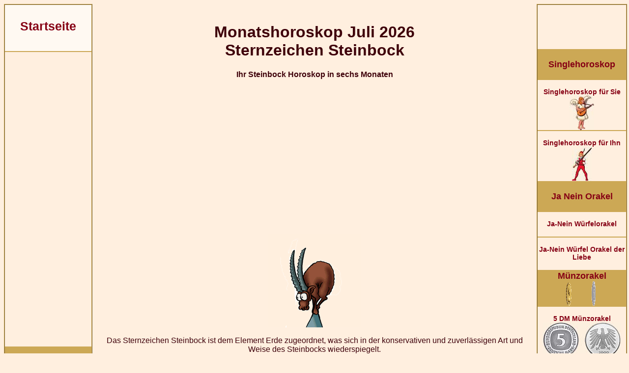

--- FILE ---
content_type: text/html; charset=UTF-8
request_url: https://www.horoskop-orakel.de/Horoskop-Juli-Steinbock.php
body_size: 8893
content:
<!DOCTYPE HTML PUBLIC "-//W3C//DTD HTML 4.01 Transitional//EN">
<html>
<head>
<style type="text/css" media="screen">
header {width: 100%;}
object, embed, video { max-width: 100%;}
img { max-width: 100%; height: auto; }
BODY{color:#3E000A;font-family:Verdana, Arial, Helvetica, sans-serif;font-size:14px;background-color:#FFEFDF;}
A{color:#860014;text-decoration:none;font-size:14px;font-weight:bold;}
A:HOVER{color:#D50020;text-decoration:none;}
.PersBerKleineSchrift{font-size:13px;color:#000000;}
.Button01{color:#860014;font-size:17px;font-weight:bold;border-width:5px;border-color:#860014;border-style:outset;padding:3px;background-color:#FFEFDF;width:200px;}
.Button01:hover{color:#D50020;background-color:#CEA766;text-decoration:none;}
.Button02{color:#860014;font-size:17px;font-weight:bold;border-width:5px;border-color:#860014;border-style:outset;padding:3px;background-color:#FFEFDF;}
.Button02:hover{color:#D50020;background-color:#CEA766;text-decoration:none;}
.TabelleAbfrage01{color:#860014;font-size:17px;font-weight:bold;background-color:#FFEFDF;width:65%;}
.gridContainer{margin-left:auto;margin-right:auto;width:100%;padding-left:0;padding-right:0;}
#MenuLinks{clear:both;float:left;margin-left:0;width:100%;display:none;}
#MenuMitte{clear:none;float:left;margin-left:0;width:100%;display:block;}
#MenuGanzRechts{display: none;border-color:#CCA855; border-width:2px;}
#MenuRechts{position:relative;clear:both;width:100%;display:table;}
.Startseite{font-size:22px;font-weight:bold;}
.MenuUeberschrift{font-size:14px;font-weight:bold;}
.MenuUeberschriftRechts{font-size:14px;font-weight:bold;}
}
@media only screen and (min-width:481px){
A{color:#860014;text-decoration:none;font-size:14px;font-weight:bold;}
A:HOVER{color:#D50020;text-decoration:none;}
.Startseite{font-size:25px;font-weight:bold;}
.MenuUeberschrift{font-size:16px;font-weight:bold;}
.MenuUeberschriftRechts{font-size:16px;font-weight:bold;}
.gridContainer{width:100%;padding-left:0;padding-right:0;}
#MenuLinks{clear:both;float:none;margin-left:0;width:100%;display:none;position:relative;}
#MenuMitte{clear:none;float:left;margin-left:0;width:100%;display:block;}
#MenuGanzRechts{display: none;}
#MenuRechts{position:relative;clear:both;width:100%;display:table;}
}
@media only screen and (min-width:769px){
A{color:#860014;text-decoration:none;font-size:14px;font-weight:bold;}
A:HOVER{color:#D50020;text-decoration:none;}
.Startseite{font-size:25px;font-weight:bold;}
.MenuUeberschrift{font-size:19px;font-weight:bold;}
.MenuUeberschriftRechts{font-size:19px;font-weight:bold;}
.MenuUeberschriftRechtsU{font-size:19px;font-weight:bold;border-right:2px solid #FFEFDF;}
.gridContainer{width:100%;padding-left:0;padding-right:0;margin:auto;}
#MenuLinks{clear:both;float:left;margin-left:0;width:100%;display:none;}
#MenuMitte{clear:both;float:left;margin-left:0;width:100%;display:block;}
#MenuGanzRechts{display: none;}
#MenuRechts{position:relative;clear:both;width:100%;display:table;}
}
@media only screen and (min-width:1025px){
.LinksDreiergruppeSpalte1{display:table-row;max-width:180px;width:180px;}
.LinksDreiergruppe1{display:table-row;width:60px;max-width:60px;vertical-align:middle;}
.LinksDreiergruppe2{display:table-row;width:40px;max-width:40px;vertical-align:middle;}
.LinksDreiergruppe3{display:table-row;width:60px;vertical-align:middle;max-width:60px;}
A{color:#860014;text-decoration:none;font-size:14px;font-weight:bold;}
A:HOVER{color:#D50020;text-decoration:none;}
.Startseite{font-size:25px;font-weight:bold;}
.MenuUeberschrift{font-size:18px;font-weight:bold;}
.MenuUeberschriftRechts{font-size:19px;font-weight:bold;}
.gridContainer{width:100%;padding-left:0;padding-right:0;margin:auto;}
#MenuLinks{position:relative;clear:both;float:left;margin-right:10px;width:15%;max-width:180px;display:block;}
#MenuMitte{position:relative;clear:none;float:left;margin-left:0;width:70%;display:block;}
#MenuGanzRechts{position:relative;float:right;width:15%;max-width:180px;margin-right:0;display:block;}
#MenuRechts{position:relative;clear:both;width:100%;display:block;}
}
</style>
<link rel="SHORTCUT ICON" href="pics/auge.ico">
<meta http-equiv="Content-Type" content="text/html; charset=utf-8">
<meta http-equiv="Content-Language" content="de">
<script language="JavaScript" type="text/javascript">
Image1 = new Image(570,150)
Image1.src = "Muenzen/5-DM-Muenze-klein2.jpg"
Image2 = new Image(570,150)
Image2.src = "Muenzen/Julius-Caesar-Gold-Muenze-klein-Menu2.jpg"
Image2 = new Image(570,150)
Image2.src = "pics/Persoenlicher-Bereich2.jpg"
</script><title>Monatshoroskop Juli 2026 Sternzeichen Steinbock, alle 31 Tage vom Juli Horoskop</title>
<meta NAME="DC.Title" CONTENT="Monatshoroskop Juli 2026 Sternzeichen Steinbock, alle 31 Tage vom Juli Horoskop">
<meta NAME="DC.Subject" CONTENT="Monatshoroskop Juli 2026 Sternzeichen Steinbock, alle 31 Tage vom Juli Horoskop">
<meta name="description" content="Ihr pers&ouml;nliches Juli Horoskop Steinbock berechnet Ihnen alle 31 Tage vom Juli 2026 als astrologisches Monatshoroskop mit Lenormandkarten">
<meta NAME="DC.Description" CONTENT="Ihr pers&ouml;nliches Juli Horoskop Steinbock berechnet Ihnen alle 31 Tage vom Juli 2026 als astrologisches Monatshoroskop mit Lenormandkarten">
<meta name="keywords" content="Jahreshoroskop, Horoskop, Tarot, Wochenhoroskop, Erzengel, Orakel, Wahrsagekarten, kostenlos, schutzengel, Kartenleger, Bedeutung der Zahlen, Tageskarte, Heiligenkarten, Nostradamus, ziehen, Esoterik, Meditation, Tageshoroskop, Feenkarten, Lenormandkarten, Gratis, Engel, umsonst, Numerologie, Kartenlegen, Kabbala">
<style type="text/css" media="screen">
@media only screen and (min-width: 1025px) {
.gridContainer{width:100%;padding-left:0;padding-right:0;margin:auto;}
#MenuLinks{position:relative;clear:both;float:left;margin-right:10px;width:15%;max-width:180px;display:block;}
#MenuMitte{position:relative;clear:none;float:left;margin-left:0;width:65%;display:block;}
#MenuGanzRechts{position:relative;float:right;width:20%;max-width:300px;margin-right:0;display:block;}
#MenuRechts{position:relative;clear:both;width:100%;display:block;}
}
</style>
<meta name="robots" content="index, follow">
<meta name="robots" content="all">
<meta name="revisit-after" content="1 day">
<meta name="expires" content="0">
<meta name="audience" content="alle">
<meta name="page-topic" content="Horoskope kostenlos">
<meta name="viewport" content="width=device-width, initial-scale=1, maximum-scale=1">
<script async src="respond.min.js"></script>
<script type="text/javascript" async src="jquery.min.js"></script>
<link rel="preload" href="css.css" as="style" onload="this.rel='stylesheet'">
<link rel="preload" href="style.css" as="style" onload="this.rel='stylesheet'"></head>
<body>
<div id="fb-root"></div>
<script>(function(d, s, id) {
  var js, fjs = d.getElementsByTagName(s)[0];
  if (d.getElementById(id)) return;
  js = d.createElement(s); js.id = id;
  js.src = "//connect.facebook.net/de_DE/sdk.js#xfbml=1&version=v2.0";
  fjs.parentNode.insertBefore(js, fjs);
}(document, 'script', 'facebook-jssdk'));</script>
<div class="gridContainer clearfix">
<div align="center" id="MenuHeader"></div>
<div align="right" id="MenuLinks"><table width="100%" border="0" cellpadding="0" cellspacing="0" style="border-color:#CCA855; border-width:2px; border-style:ridge;"><tr>
<td align="center" bgcolor="#FFF9F2"><a href="https://www.horoskop-orakel.de/" target="_self" title="Startseite"><div class="Startseite"><br>Startseite</div></a><br><br></td>
</tr><tr><td height="2" align="center" valign="top" background="pics/linie.jpg" style="background-repeat:repeat-x"></td></tr><tr>
<td align="center" valign="top">
<script async src="//pagead2.googlesyndication.com/pagead/js/adsbygoogle.js"></script>
<!-- HoroskopDeLinksLink -->
<ins class="adsbygoogle"
 style="display:block"
 data-ad-client="ca-pub-3703803182587310"
 data-ad-slot="2688808423"
 data-ad-format="link"></ins>
<script>
(adsbygoogle = window.adsbygoogle || []).push({});
</script>
</td>
</tr><tr>
<td align="center" bgcolor="#CCA855"><br><a href="Tageshoroskope.php" target="_self" title="Tageshoroskope f&uuml;r heute Samstag, den 31. Januar 2026"><div class="MenuUeberschrift">Tageshoroskop f&uuml;r heute</div>Samstag, den 31. Januar 2026</a><br><br></td>
</tr><tr>
<td align="center"><a href="Tageshoroskope.php" target="_self" title="Tageshoroskope f&uuml;r heute Samstag, den 31. Januar 2026">
<img src="pics/Kalender/klein/Kalender-01-2026.jpg" alt="2026" border="0" title="Tageshoroskop f&uuml;r heute Samstag, den 31. Januar 2026"><br>
<img src="pics/Kalender/klein/Kalender-02-Januar.jpg" alt="Januar" border="0" title="Tageshoroskop f&uuml;r heute Samstag, den 31. Januar 2026"><br>
<img src="pics/Kalender/klein/Kalender-02-a-Samstag.jpg" alt="Samstag" border="0" title="Tageshoroskop f&uuml;r heute Samstag, den 31. Januar 2026"><br>
<img src="pics/Kalender/klein/Kalender-03-31.jpg" alt="31. Januar 2026" border="0" title="Tageshoroskop f&uuml;r heute Samstag, den 31. Januar 2026"></a><br></td>
</tr><tr><td height="2" align="center" valign="top" background="pics/linie.jpg" style="background-repeat:repeat-x"></td></tr><tr>
<td align="center"><a href="Tageshoroskop.php" target="_self" title="Tageshoroskop heute Samstag, den 31. Januar 2026, Version 1"><br><div class="MenuUeberschrift">Version 1</div></a><br></td>
</tr><tr><td height="2" align="center" valign="top" background="pics/linie.jpg" style="background-repeat:repeat-x"></td></tr><tr>
<td align="center"><a href="Horoskop-Heute-Tageshoroskop.php" target="_self" title="Tageshoroskop heute Samstag, den 31. Januar 2026, Version 2"><br><div class="MenuUeberschrift">Version 2</div></a><br></td>
</tr><tr>
<td align="center" bgcolor="#CCA855"><a href="Horoskope-morgen.php" target="_self" title="Tageshoroskope f&uuml;r morgen 1. Februar 2026"><div class="MenuUeberschrift">Tageshoroskop f&uuml;r morgen</div>1. Februar 2026</a><br></div>
</tr><tr>
<td align="center"><a href="Horoskope-morgen.php" target="_self" title="Tageshoroskope f&uuml;r morgen 1. Februar 2026">
<img src="pics/Kalender/klein/Kalender-01-2026.jpg" alt="2026" border="0" title="Tageshoroskop f&uuml;r morgen Sonntag, der Sonntag, den 1. Februar 2026"><br>
<img src="pics/Kalender/klein/Kalender-02-Februar.jpg" alt="Januar" border="0" title="Tageshoroskop f&uuml;r morgen Sonntag, der Sonntag, den 1. Februar 2026"><br>
<img src="pics/Kalender/klein/Kalender-02-a-Sonntag.jpg" alt="Sonntag" border="0" title="Tageshoroskop f&uuml;r morgen Sonntag, der Sonntag, den 1. Februar 2026"><br>
<img src="pics/Kalender/klein/Kalender-03-1.jpg" alt="Sonntag, den 1. Februar 2026" border="0" title="Tageshoroskop f&uuml;r morgen Sonntag, der Sonntag, den 1. Februar 2026"></a><br></td>
</tr><tr><td height="2" align="center" valign="top" background="pics/linie.jpg" style="background-repeat:repeat-x"></td></tr><tr>
<td align="center"><a href="Tageshoroskop-morgen.php" target="_self" title="Tageshoroskop f&uuml;r morgen 1. Februar 2026"><br><div class="MenuUeberschrift">Version 1</div></a><br></td>
</tr><tr><td height="2" align="center" valign="top" background="pics/linie.jpg" style="background-repeat:repeat-x"></td></tr><tr>
<td align="center"><a href="Horoskop-Morgen-Tageshoroskop.php" target="_self" title="Horoskop f&uuml;r morgen 1. Februar 2026"><br><div class="MenuUeberschrift">Version 2</div></a><br></td>
</tr><tr><td height="2" align="center" valign="top" background="pics/linie.jpg" style="background-repeat:repeat-x"></td></tr><tr>
<td align="center"><a href="Kalender-Horoskop.php" target="_self" title="Kalender Horoskop"><br>Kalender Horoskop<br><img src="pics/kalender-horoskop.jpg" border="0" alt="Kalender Horoskop" title="Das Kalender Horoskop f&uuml;r einen speziellen Tag Ihrer Wahl"><br>Das Horoskop f&uuml;r einen Tag Ihrer Wahl!</a><br><br></td>
</tr><tr>
<td align="center" bgcolor="#CCA855"><a href="Horoskop-alle-Monate.php" target="_self" title="Das gro&szlig;e Lenormand Monatshoroskop f&uuml;r alle Monate von Januar 2026 bis Dezember 2026, alle Sternzeichen"><div class="MenuUeberschrift"><br>Monatshoroskop<br><br></div></a></td>
</tr><tr>
<td align="center"><a href="Horoskop-fuer-diesen-Monat.php" target="_self" title="Horoskop Januar 2026, die letzten 0 Tage vom Januar als Monatshoroskop"><br>Januar 2026</a><br><br></td>
</tr><tr><td height="2" align="center" valign="top" background="pics/linie.jpg" style="background-repeat:repeat-x"></td></tr><tr>
<td align="center"><a href="Monatshoroskop-Sternzeichen.php" target="_self" title="Monatshoroskop Februar 2026"><br>Februar 2026</a><br><br></td>
</tr><tr><td height="2" align="center" valign="top" background="pics/linie.jpg" style="background-repeat:repeat-x"></td></tr><tr>
<td align="center"><a href="Monatshoroskop-Sternzeichen-in-2-Monaten.php" target="_self" title="Monatshoroskop M&auml;rz 2026"><br>M&auml;rz 2026</a><br><br></td>
</tr><tr><td height="2" align="center" valign="top" background="pics/linie.jpg" style="background-repeat:repeat-x"></td></tr><tr>
<td align="center"><a href="Monatshoroskop-Sternzeichen-in-3-Monaten.php" target="_self" title="Monatshoroskop April 2026"><br>April 2026</a><br><br></td>
</tr><tr><td height="2" align="center" valign="top" background="pics/linie.jpg" style="background-repeat:repeat-x"></td></tr><tr>
<td align="center"><a href="Horoskop-alle-Monate.php" target="_self" title="Das gro&szlig;e Lenormand Monatshoroskop f&uuml;r alle Monate von Januar 2026 bis Dezember 2026, alle Sternzeichen"><br>Alle Monate von Januar 2026 bis Dezember 2026, f&uuml;r alle Sternzeichen</a><br><br></td>
</tr></table></div>
<div align="center" id="MenuMitte">
<table width="100%" border="0" cellpadding="0" cellspacing="0"><tr>
<td align="center" valign="top">
<div class="menuTop"><table width="100%" border="0" cellspacing="0" cellpadding="0"><tr align="center" valign="top">
<td width="25%"><a href="https://www.horoskop-orakel.de/" target="_self" title="Startseite"><img src="pics/menu/startseite.gif" border="0" alt="Startseite" title="Zur Startseite"></a></td>
<td width="25%"><a href="Tageshoroskope.php" target="_self" title="Tageshoroskope f&uuml;r heute Samstag, den 31. Januar 2026">
<img src="pics/Kalender/Kalender-menu-01-2026.jpg" alt="2026" border="0" title="Tageshoroskop f&uuml;r heute Samstag, den 31. Januar 2026"><br>
<img src="pics/Kalender/Kalender-menu-02-Januar.jpg" alt="Januar" border="0" title="Tageshoroskop f&uuml;r heute Samstag, den 31. Januar 2026"><br>
<img src="pics/Kalender/Kalender-menu-02-a-Samstag.jpg" alt="Samstag" border="0" title="Tageshoroskop f&uuml;r heute Samstag, den 31. Januar 2026"><br>
<img src="pics/Kalender/Kalender-menu-03-31.jpg" alt="31. Januar 2026" border="0" title="Tageshoroskop f&uuml;r heute Samstag, den 31. Januar 2026"></a><br></td>
<td width="25%"><a href="Horoskope-morgen.php" target="_self" title="Tageshoroskope f&uuml;r morgen 1. Februar 2026">
<img src="pics/Kalender/Kalender-menu-01-2026.jpg" alt="2026" border="0" title="Tageshoroskop f&uuml;r morgen Sonntag, der Sonntag, den 1. Februar 2026"><br>
<img src="pics/Kalender/Kalender-menu-02-Februar.jpg" alt="Februar" border="0" title="Tageshoroskop f&uuml;r morgen Sonntag, der Sonntag, den 1. Februar 2026"><br>
<img src="pics/Kalender/Kalender-menu-02-a-Sonntag.jpg" alt="Sonntag" border="0" title="Tageshoroskop f&uuml;r morgen Sonntag, der Sonntag, den 1. Februar 2026"><br>
<img src="pics/Kalender/Kalender-menu-03-1.jpg" alt="Sonntag, den 1. Februar 2026" border="0" title="Tageshoroskop f&uuml;r morgen Sonntag, der Sonntag, den 1. Februar 2026"></a><br></td>
<td width="25%"><a href="Kalender-Horoskop.php" target="_self" title="Kalender Horoskop"><img src="pics/menu/kalender-horoskop.jpg" border="0" alt="Kalender Horoskop" title="Kalender Horoskop f&uuml;r einen Tag Ihrer Wahl"></a></td>
</tr><tr align="center" valign="top"><td><a href="https://www.horoskop-orakel.de/" target="_self" title="Startseite"><br><span class="menuHeader">Start</span><br><br></a></td>
<td><a href="Tageshoroskope.php" target="_self" title="Tageshoroskope f&uuml;r heute Samstag, den 31. Januar 2026"><br><span class="menuHeader">Horoskop heute</span><br><br></a></td>
<td><a href="Horoskope-morgen.php" target="_self" title="Tageshoroskope f&uuml;r morgen 1. Februar 2026"><br><span class="menuHeader">Horoskop morgen</span><br><br></a></td>
<td><a href="Kalender-Horoskop.php" target="_self" title="Kalender Horoskop"><br><span class="menuHeader">Kalender Horoskop</span><br><br></a></td>
</tr><tr align="center" valign="top"><td><a href="Singlehoroskop.php" target="_self" title="Singlehoroskop 2026"><img src="pics/menu/singlehoroskop.gif" border="0" alt="Singlehoroskop" title="Singlehoroskop 2026"></a></td>
<td><a href="Horoskop-fuer-diesen-Monat.php" target="_self" title="Januar 2026"><img src="pics/menu/monatshoroskop-Januar.jpg" alt="Januar Horoskop" border="0" title="Januar Horoskop 2026"></a></td>
<td><a href="Monatshoroskop-Sternzeichen.php" target="_self" title="Februar 2026"><img src="pics/menu/monatshoroskop-Maerz.jpg" alt="M&auml;rz Horoskop" border="0" title="M&auml;rz Horoskop 2026"></a></td>
<td><a href="Horoskop-alle-Monate.php" target="_self" title="Das Monatshoroskop f&uuml;r alle Monate von Januar 2026 bis Dezember 2026"><img src="pics/menu/monatshoroskop-komplett.jpg" border="0" alt="Alle Monatshoroskope" title="Zu den Monatshoroskopen"></a></td>
</tr><tr align="center" valign="top"><td><a href="Singlehoroskop.php" target="_self" title="Singlehoroskop 2026"><br><span class="menuHeader">Single Horoskop</span><br><br></a></td>
<td><a href="Horoskop-fuer-diesen-Monat.php" target="_self" title="Januar Horoskop"><br><span class="menuHeader">Januar Horoskop</span><br><br></a></td>
<td><a href="Monatshoroskop-Sternzeichen.php" target="_self" title="Februar Horoskop"><br><span class="menuHeader">M&auml;rz Horoskop</span><br><br></a></td>
<td><a href="Horoskop-alle-Monate.php" target="_self" title="Das Monatshoroskop f&uuml;r alle Monate von Januar 2026 bis Dezember 2026"><br><span class="menuHeader">Horoskop alle Monate</span><br><br></a></td>
</tr><tr align="center" valign="top">
<td width="25%"><a href="ja-nein-orakel.php" target="_self" title="Ja Nein Orakel"><img src="pics/menu/ja-nein-orakel.jpg" border="0" alt="Ja Nein Orakel" title="Zu den Ja Nein Orakeln"></a></td>
<td width="25%"><a href="Muenzorakel.php" target="_self" title="M&uuml;nzorakel Ja Nein Orakel"><img src="pics/menu/muenzorakel.gif" border="0" alt="M&uuml;nzorakel" title="M&uuml;nzorakel Ja Nein Orakel"></a></td><br>
<td width="25%"><a href="wochentag-geburt-berechnen.php" target="_self" title="Wochentag der Geburt berechnen"><img src="pics/menu/tag-der-geburt.gif" border="0" alt="Tag der Geburt berechnen" title="Wochentag der Geburt berechnen"></a></td>
<td><a href="Wochenhoroskop-fuer-naechste-Woche.php" target="_self" title="Wochenhoroskop f&uuml;r n&auml;chste Woche"><img src="pics/menu/wochenhoroskop.jpg" border="0" alt="Wochenhoroskop n&auml;chste Woche" title="Wochenhoroskop f&uuml;r n&auml;chste Woche"></a></td>
</tr><tr align="center" valign="top">
<td><a href="ja-nein-orakel.php" target="_self" title="Ja Nein Orakel"><br><span class="menuHeader">Ja-Nein Orakel</span><br><br></a></td>
<td><a href="Muenzorakel.php" target="_self" title="M&uuml;nzorakel Ja Nein Orakel"><br><span class="menuHeader">M&uuml;nz-Orakel</span><br><br></a></td>
<td><a href="wochentag-geburt-berechnen.php" target="_self" title="Geburts Wochentag berechnen"><br><span class="menuHeader">Tag der Geburt</span><br><br></a></td>
<td><a href="Wochenhoroskop-fuer-naechste-Woche.php" target="_self" title="Ihr Wochenhoroskop f&uuml;r n&auml;chste Woche"><br><span class="menuHeader">N&auml;chste Woche</span><br><br></a></td>
</tr></table></div><br>
<h1>Monatshoroskop Juli 2026<br>
Sternzeichen Steinbock</h1>
<strong>Ihr Steinbock Horoskop in sechs Monaten</strong><br><br>
<script async src="//pagead2.googlesyndication.com/pagead/js/adsbygoogle.js"></script>
<!-- HorOrTop2018Display -->
<ins class="adsbygoogle"
     style="display:block"
     data-ad-client="ca-pub-3703803182587310"
     data-ad-slot="4789420427"
     data-ad-format="auto"></ins>
<script>
(adsbygoogle = window.adsbygoogle || []).push({});
</script><br>
<img src="pics/Sternzeichen/Sternzeichen-Steinbock.gif" alt="Monatshoroskop Steinbock Juli" title="Ihr Steinbock Monatshoroskop Juli, in sechs Monaten" border="0"><br><br>
Das Sternzeichen Steinbock ist dem Element Erde zugeordnet, was sich in der konservativen und zuverl&auml;ssigen Art und Weise des Steinbocks wiederspiegelt. <br>
Der Steinbock m&ouml;chte Recht und Ordnung, aber auch Gesetz und Norm vertreten, ist n&uuml;chtern und diszipliniert, seri&ouml;s und ausdauernd.<br><br>
Das ist die Grundaussage von Ihrem Sternzeichen Steinbock.<br><br>
Um nun Ihr Monatshoroskop Juli 2026 f&uuml;r alle 31 Tage vom Juli zu berechnen, nutzen wir neben der Astrologie vom Sternzeichen Steinbock die Numerologie von Ihrer Lieblingszahl und Ihrem Vornamen und ordnen dieses Ergebnis der jeweiligen Wahrsagekarte von den antiken Lenormandkarten zu.<br><br> 
<script async src="//pagead2.googlesyndication.com/pagead/js/adsbygoogle.js"></script>
<!-- HorOrMitte1-2018Display -->
<ins class="adsbygoogle"
     style="display:inline-block;width:336px;height:280px"
     data-ad-client="ca-pub-3703803182587310"
     data-ad-slot="1149558312"></ins>
<script>
(adsbygoogle = window.adsbygoogle || []).push({});
</script><br><br>
<strong>Bitte geben Sie Ihren Vornamen an:</strong><br>
<form name="form1" method="post" action="Horoskop-Juli-Steinbock-Berechnung.php">
<input type="text" class="Button01" name="frage" maxlength="30" value=""><br><br>
<input type="hidden" name="frage6" value="Steinbock" id="frage6"></form><br><br>
<strong>Bitte schreiben Sie Ihre Lieblingszahl hier hinein:</strong><br>
<form name="form2" method="post" action="Horoskop-Juli-Steinbock-Berechnung.php">
<input name="frage2" type="text" class="Button01" id="frage2" size="30"><br><br><form>
<script async src="//pagead2.googlesyndication.com/pagead/js/adsbygoogle.js"></script>
<!-- HorOrMitte2018Display -->
<ins class="adsbygoogle"
     style="display:inline-block;width:336px;height:280px"
     data-ad-client="ca-pub-3703803182587310"
     data-ad-slot="9411191712"></ins>
<script>
(adsbygoogle = window.adsbygoogle || []).push({});
</script><br>
<input type="submit" class="Button01" name="Submit" value="Horoskop berechnen">
<input name="sended" type="hidden" id="sended" value="yes">
</form><br>
<script async src="//pagead2.googlesyndication.com/pagead/js/adsbygoogle.js"></script>
<!-- HorOrUnten2-2018Display -->
<ins class="adsbygoogle"
     style="display:block"
     data-ad-client="ca-pub-3703803182587310"
     data-ad-slot="9969471205"
     data-ad-format="auto"></ins>
<script>
(adsbygoogle = window.adsbygoogle || []).push({});
</script><p align="left"><a href="Horoskop-kostenlos.php" title="Zur&uuml;ck zu der Horoskop Auswahl"><font size="4">&lt;&lt; Zur&uuml;ck zu der Horoskop Auswahl &lt;&lt;</font></a></p>
</td>
</tr></table>
</div>
<div align="left" id="MenuGanzRechts"><table width="100%" border="0" cellpadding="0" cellspacing="0" style="border-color:#CCA855; border-width:2px; border-style:ridge;"><tr>
<td align="center"><script async src="//pagead2.googlesyndication.com/pagead/js/adsbygoogle.js"></script>
<!-- HoroskopOrMenurLinkRechts -->
<ins class="adsbygoogle"
 style="display:inline-block;width:180px;height:90px"
 data-ad-client="ca-pub-3703803182587310"
 data-ad-slot="9264076115"></ins>
<script>
(adsbygoogle = window.adsbygoogle || []).push({});
</script></td>
</tr><tr>
<td align="center" bgcolor="#CCA855"><a href="Singlehoroskop.php" target="_self" title="Lenormand Singlehoroskop 2026"><div class="MenuUeberschrift"><br>Singlehoroskop<br><br></div></a></td>
</tr><tr>
<td align="center"><a href="Singlehoroskop-fuer-Sie.php" title="Das Singlehoroskop f&uuml;r die Frau"><br>Singlehoroskop f&uuml;r Sie<br><img src="pics/Singlehoroskop-fuer-Sie-klein.jpg" alt="Singlehoroskop f&uuml;r Sie" width="50" height="70" border="0" title="Das Singlehoroskop f&uuml;r Sie als Frau"></a><br></td>
</tr><tr><td height="2" align="center" valign="top" background="pics/linie.jpg" style="background-repeat:repeat-x"></td></tr><tr>
<td align="center"><a href="Singlehoroskop-fuer-Ihn.php" title="Das Singlehoroskop f&uuml;r den Mann"><br>Singlehoroskop f&uuml;r Ihn<br><img src="pics/Singlehoroskop-fuer-Ihn.jpg" alt="Singlehoroskop f&uuml;r Ihn" width="40" height="70" border="0" title="Das Singlehoroskop f&uuml;r Ihn als Mann"></a><br></td>
</tr><tr>
<td align="center" bgcolor="#CCA855"><a href="ja-nein-orakel.php" target="_self" title="Ja Nein Orakel"><div class="MenuUeberschrift"><br>Ja Nein Orakel<br><br></div></a></td>
</tr><tr>
<td align="center"><a href="ja-nein-wuerfelorakel.php" title="Das Ja-Nein W&uuml;rfelorakel"><br>Ja-Nein W&uuml;rfelorakel</a><br><br></td>
</tr><tr><td height="2" align="center" valign="top" background="pics/linie.jpg" style="background-repeat:repeat-x"></td></tr><tr>
<td align="center"><a href="Ja-Nein-Wuerfelorakel-der-Liebe.php" target="_self" title="Das Ja Nein W&uuml;rfel Orakel der Liebe"><br>Ja-Nein W&uuml;rfel Orakel der Liebe</a><br><br></td>
</tr><tr><td height="2" align="center" valign="top" background="pics/linie.jpg" style="background-repeat:repeat-x"></td></tr><tr>
<td align="center" bgcolor="#CCA855"><a href="Muenzorakel.php" target="_self" title="M&uuml;nzorakel Ja Nein Orakel"><div class="MenuUeberschrift">M&uuml;nzorakel</div><img src="Muenzen/Julius-Caesar-Menu.gif" width="50" height="48" border="0" alt="M&uuml;nzorakel Julius Caesar" title="Das Julius Caesar M&uuml;nzorakel"><img src="Muenzen/5-DM-Heiermann-Menu.gif" align="M&uuml;nzorakel" title="M&uuml;nzorakel als Ja Nein Orakel" width="50" height="50" border="0"></a></td>
</tr><tr><td height="2" align="center" valign="top" background="pics/linie.jpg" style="background-repeat:repeat-x"></td></tr><tr>
<td align="center"><a href="Muenzorakel-5DM-Heiermann.php" target="_self"><br>5 DM M&uuml;nzorakel<br><img src="Muenzen/5-DM-Muenze-klein.jpg" alt="M&uuml;nzorakel 5 DM" title="Das M&uuml;nzorakel 5 D-Mark als Ja Nein Orakel" border="0"></a></td>
</tr><tr><td height="2" align="center" valign="top" background="pics/linie.jpg" style="background-repeat:repeat-x"></td></tr><tr>
<td align="center"><a href="Muenzorakel-Julius-Caesar-Gold.php" target="_self"><br>Julius Caesar M&uuml;nzorakel<br><img src="Muenzen/Julius-Caesar-Gold-Muenze-klein-Menu.jpg" alt="M&uuml;nzorakel Julius Caesar" title="Das M&uuml;nzorakel mit Julius Caesar Goldm&uuml;nze als Ja Nein Orakel" border="0"></a></td>
</tr><tr>
<td align="center" bgcolor="#CCA855"><a href="aktuelles.php" target="_self" title="Aktuelles von Horoskop Orakel"><br>Aktuelles von uns<br><br></a></td></td>
</tr><tr>
<td align="center"><a href="Persoenlicher-Bereich.php" target="_self"><img src="pics/Persoenlicher-Bereich.jpg" alt="Pers&ouml;nlicher Bereich" title="Pers&ouml;nlicher Bereich Horoskop Archive" border="0"><br>Pers&ouml;nlicher Bereich,<br>Ihre Horoskop Archive</a></td>
</tr><tr><td height="2" align="center" valign="top" background="pics/linie.jpg" style="background-repeat:repeat-x"></td></tr><tr>
<td align="center"><a href="wochentag-geburt-berechnen.php" target="_self" title="Geburts Wochentag berechnen"><br><div class="MenuUeberschrift"><font color="#FF0000">*NEU*</font></div>Geburts Wochentag berechnen</a><br><br></td>
</tr><tr>
<td align="center" bgcolor="#CCA855"><a href="Wochenhoroskop-fuer-naechste-Woche.php" target="_self" title="Ihr Wochenhoroskop f&uuml;r n&auml;chste Woche"><div class="MenuUeberschrift"><br>Wochenhoroskop<br><br></div></a></td>
</tr><tr>
<td align="center"><a href="Wochenhoroskop-fuer-naechste-Woche.php" target="_self" title="Ihr Wochenhoroskop f&uuml;r n&auml;chste Woche">Ihr Wochenhoroskop f&uuml;r n&auml;chste Woche<br>
<img src="pics/Kalender/klein/Kalender-01-2026.jpg" alt="2026" border="0" title="Wochenhoroskop ab morgen 1. Februar 2026"><br>
<img src="pics/Kalender/klein/Kalender-02-Februar.jpg" alt="Februar" border="0" title="Wochenhoroskop ab morgen 1. Februar 2026"><br>
<img src="pics/Kalender/klein/Kalender-02-a-Sonntag.jpg" alt="Sonntag" border="0" title="Wochenhoroskop ab morgen 1. Februar 2026"><br>
<img src="pics/Kalender/klein/Kalender-03-1.jpg" alt="Sonntag, den 1. Februar 2026" border="0" title="Wochenhoroskop ab morgen 1. Februar 2026"><br>
<div class="MenuUeberschrift">bis</div>
<img src="pics/Kalender/klein/Kalender-01-2026.jpg" alt="2026" border="0" title="Bis n&auml;chste Woche Samstag, den 7. Februar 2026"><br>
<img src="pics/Kalender/klein/Kalender-02-Februar.jpg" alt="Februar" border="0" title="Wochenhoroskop ab morgen Sonntag, den 7. Februar 2026"><br>
<img src="pics/Kalender/klein/Kalender-02-a-Samstag.jpg" alt="Samstag" border="0" title="Bis n&auml;chste Woche Samstag, den 7. Februar 2026"><br>
<img src="pics/Kalender/klein/Kalender-03-7.jpg" alt="7. Februar 2026" border="0" title="Bis n&auml;chste Woche Samstag, den 7. Februar 2026"></a></td>
</tr></table></div>
<div align="left" id="MenuRechts"><table width="100%" border="0" cellpadding="0" cellspacing="0"><tr>
<td colspan="2" align="center"><div class="fb-like" data-href="http://www.horoskop-orakel.de/" data-width="240" data-layout="button_count" data-show-faces="true" data-send="true"></div></td>
</tr><tr>
<td height="2" colspan="2" align="center" valign="top" background="pics/linie.jpg" style="background-repeat:repeat-x"></td>
</tr><tr>
<td colspan="2" align="center"><a href="https://www.horoscope-oracle.com/" target="_self" title="Horoskop Orakel in Englisch">Horoskop Orakel in Englisch <img src="pics/english.gif" alt="Horoskop Orakel Englisch" width="68" height="50" border="0" title="Horoskop Orakel in englischer Sprache"></a><br></td>
</tr><tr>
<td colspan="2" align="center" bgcolor="#CCA855"><div class="MenuUeberschrift"><br>Wissen und Informationen<br><br></div></td>
</tr><tr>
<td colspan="2" align="center"><a href="Numerologie-die-Bedeutung-der-Zahlen.php" target="_self" title="Numerologie, die Bedeutung von Zahlen"><div class="MenuUeberschrift"><br>Numerologie, die Bedeutung der Zahlen<br><br></div></a></td>
</tr><tr>
<td width="50%" align="center">
<a href="Numerologie-1-Bedeutung-von-Zahlen.php" target="_self" title="Bedeutung der Zahl 1"><br><div class="MenuUeberschrift">Bedeutung der Zahl 1</div><br><br></a>
<a href="Numerologie-3-Bedeutung-von-Zahlen.php" target="_self" title="Bedeutung der Zahl 3"><br><div class="MenuUeberschrift">Bedeutung der Zahl 3</div><br><br></a>
<a href="Numerologie-5-Bedeutung-von-Zahlen.php" target="_self" title="Bedeutung der Zahl 5"><br><div class="MenuUeberschrift">Bedeutung der Zahl 5</div><br><br></a>
</td>
<td width="50%" align="center">
<a href="Numerologie-2-Bedeutung-von-Zahlen.php" target="_self" title="Bedeutung der Zahl 2"><br><div class="MenuUeberschrift">Bedeutung der Zahl 2</div><br><br></a>
<a href="Numerologie-4-Bedeutung-von-Zahlen.php" target="_self" title="Bedeutung der Zahl 4"><br><div class="MenuUeberschrift">Bedeutung der Zahl 4</div><br><br></a>
<a href="Numerologie-6-Bedeutung-von-Zahlen.php" target="_self" title="Bedeutung der Zahl 6"><br><div class="MenuUeberschrift">Bedeutung der Zahl 6</div><br><br></a>
</td>
</tr><tr>
<td align="center" bgcolor="#CCA855"><a href="Lenormand-Horoskop-Karten.php" target="_self" title="Zum Lenormand Horoskop"><br><div class="MenuUeberschrift">Lenormand Horoskop</div><br></a></td>
<td align="center" bgcolor="#CCA855"><a href="Antike-Piatnik-Aufschlagkarten.php" target="_self" title="Antike Aufschlagkarten als Horoskop"><br><div class="MenuUeberschrift">Antike Aufschlagkarten</div><br></a></td>
</tr><tr align="center" valign="top">
<td width="50%"><a href="Lenormand-Horoskop-Karten.php" target="_self" title="Zum Lenormand Horoskop"><img src="pics/Lenormandkarten/alte-Lenormandkarten.jpg" border="0" alt="Lenormand Horoskop" title="Zum Lenormand Horoskop"></a></td>
<td width="50%"><a href="Antike-Piatnik-Aufschlagkarten.php" target="_self" title="Antike Aufschlagkarten als Horoskop"><img src="pics/Wahrsagekarten/alte-Wahrsagekarten.jpg" border="0" alt="Antike Aufschlagkarten als Horoskop" title="Zum den antiken Aufschlagkarten"></a></td>
</tr><tr>
<td colspan="2" align="center">
<table width="100%" border="0" cellspacing="0" cellpadding="0"><tr align="center" valign="top">
<td colspan="3" bgcolor="#CCA855"><a href="Sternzeichen-Eigenschaften.php" target="_self" title="Sternzeichenhoroskope und Sternzeichen Eigenschaften"><br><div class="MenuUeberschrift">Sternzeichenhoroskope und Sternzeichen Eigenschaften</div><br></a></td>
</tr><tr align="center" valign="top">
<td width="33%"><a href="Sternzeichen-Eigenschaften-Widder.php" target="_self"><img src="pics/Sternzeichen/Widder-Sternzeichen-klein.jpg" alt="Sternzeichen Widder Horoskope" title="Widder Eigenschaften und Horoskope Widder" border="0"><br>Sternzeichen Widder</a><br><br></td>
<td width="34%"><a href="Sternzeichen-Eigenschaften-Stier.php" target="_self"><img src="pics/Sternzeichen/Stier-Sternzeichen-klein.jpg" alt="Sternzeichen Stier Horoskope" border="0" title="Stier Eigenschaften und Horoskope Stier"><br>Sternzeichen Stier</a><br><br></td>
<td width="33%"><a href="Sternzeichen-Eigenschaften-Zwillinge.php" target="_self"><img src="pics/Sternzeichen/Zwillinge-Sternzeichen-klein.jpg" alt="Sternzeichen Zwillinge Horoskope" border="0" title="Zwillinge Eigenschaften und Horoskope Zwillinge"><br>Sternzeichen Zwillinge</a><br><br></td>
</tr><tr align="center" valign="top">
<td><a href="Sternzeichen-Eigenschaften-Krebs.php" target="_self"><img src="pics/Sternzeichen/Krebs-Sternzeichen-klein.jpg" alt="Sternzeichen Krebs Horoskope" border="0" title="Krebs Eigenschaften und Horoskope Krebs"><br>Sternzeichen Krebs</a><br><br></td>
<td><a href="Sternzeichen-Eigenschaften-Loewe.php" target="_self"><img src="pics/Sternzeichen/Loewe-Sternzeichen-klein.jpg" alt="Sternzeichen L&ouml;we Horoskope" border="0" title="L&ouml;we Eigenschaften und Horoskope L&ouml;we"><br>Sternzeichen L&ouml;we</a></td>
<td><a href="Sternzeichen-Eigenschaften-Jungfrau.php" target="_self"><img src="pics/Sternzeichen/Jungfrau-Sternzeichen-klein.jpg" alt="Sternzeichen Jungfrau Horoskope" border="0" title="Jungfrau Eigenschaften und Horoskope Jungfrau"><br>Sternzeichen Jungfrau</a></td>
</tr><tr align="center" valign="top">
<td><a href="Sternzeichen-Eigenschaften-Waage.php" target="_self"><img src="pics/Sternzeichen/Waage-Sternzeichen-klein.jpg" alt="Sternzeichen Waage Horoskope" border="0" title="Waage Eigenschaften und Horoskope Waage"><br>Sternzeichen Waage</a></td>
<td><a href="Sternzeichen-Eigenschaften-Skorpion.php" target="_self"><img src="pics/Sternzeichen/Skorpion-Sternzeichen-klein.jpg" alt="Sternzeichen Skorpion Horoskope" border="0" title="Skorpion Eigenschaften und Horoskope Skorpion"><br>Sternzeichen Skorpion</a></td>
<td><a href="Sternzeichen-Eigenschaften-Schuetze.php" target="_self"><img src="pics/Sternzeichen/Schuetze-Sternzeichen-klein.jpg" alt="Sternzeichen Sch&uuml;tze Horoskope" border="0" title="Sch&uuml;tze Eigenschaften und Horoskope Sch&uuml;tze"><br>Sternzeichen Sch&uuml;tze</a></td>
</tr><tr align="center" valign="top">
<td><a href="Sternzeichen-Eigenschaften-Steinbock.php" target="_self"><img src="pics/Sternzeichen/Steinbock-Sternzeichen-klein.jpg" alt="Sternzeichen Steinbock Horoskope" border="0" title="Steinbock Eigenschaften und Horoskope Steinbock"><br>Sternzeichen Steinbock</a></td>
<td><a href="Sternzeichen-Eigenschaften-Wassermann.php" target="_self"><img src="pics/Sternzeichen/Wassermann-Sternzeichen-klein.jpg" alt="Sternzeichen Wassermann Horoskope" border="0"title="Wassermann Eigenschaften und Horoskope Wassermann"><br>Sternzeichen Wassermann</a></td>
<td><a href="Sternzeichen-Eigenschaften-Fische.php" target="_self"><img src="pics/Sternzeichen/Fische-Sternzeichen-klein.jpg" alt="Sternzeichen Fische Horoskope" border="0" title="Fische Eigenschaften und Horoskope Fische"><br>Sternzeichen Fische</a></td>
</tr></table>
</td></tr><tr>
<td colspan="2" align="center" bgcolor="#CCA855"><div class="MenuUeberschrift"><br>Weitere Horoskope, Tageskarten und Orakel<br><br></div></td>
</tr><tr>
<td colspan="2" align="center"><table width="100%" border="0" cellspacing="0" cellpadding="0"><tr align="center" valign="top">
<td width="50%"><a href="https://www.engel-portal.com/" target="_blank" title="Die gro&szlig;e Webseite &uuml;ber Engel, mit Orakeln, Tageskarten und Horoskopen der Himmlischen Helfer">Engel-Portal.com</a><br> Die gro&szlig;e Engel-Webseite mit vielen Orakeln, Tageskarten und Horoskopen der Himmlischen Helfer<br><br></td>
<td width="50%"><a href="https://www.engel-horoskop.de/" target="_blank" title="Engel Horoskop und online Engel Memory spielen mit ewiger Bestenliste">Engel-Horoskop.de</a><br>Engel Horoskop und online Engel Memory spielen mit ewiger Bestenliste<br><br></td>
</tr><tr align="center" valign="top">
<td colspan="2"><hr></td>
</tr><tr align="center" valign="top">
<td><a href="https://www.monats-horoskope.com/" target="_blank" title="Die Monatshoroskope der n&auml;chsten 12 Monate">Monats-Horoskope.com</a><br>Die Monatshoroskope der n&auml;chsten 12 Monate<br><br></td>
<td><a href="https://www.skat-karten.de/" target="_blank" title="Kartenlegen und Tageskarten mit antiken und modernen Skat Karten">Skat-Karten.de</a><br>Kartenlegen und Tageskarten mit antiken und modernen Skat Karten<br><br></td>
</tr><tr align="center" valign="top">
<td colspan="2"><hr></td>
</tr><tr align="center" valign="top">
<td><a href="https://www.lenormand1.de/" target="_blank" title="Tageskarte und Orakel aus verschiedenen Lenormandkarten Versionen">Lenormand1.de</a><br>Tageskarte und Orakel aus verschiedenen Lenormandkarten Versionen<br><br></td>
<td><a href="https://www.kipperkarten.de/" target="_blank" title="Kartenlegen und Tageskarte mit den Kipperkarten">Kipperkarten.de</a><br>Kartenlegen und Tageskarte mit den Kipperkarten<br><br></td>
</tr><tr align="center" valign="top">
<td colspan="2"><hr></td>
</tr><tr align="center" valign="top">
<td width="50%"><a href="https://www.tarot-tageskarte.de/" target="_blank" title="Kostenlose Tarot Tageskarten, Horoskope und Orakel">Tarot-Tageskarte.de</a><br>Kostenlose Tarot Tageskarten, Horoskope und Orakel<br><br></td>
<td width="50%"><a href="https://www.tages-horoskope.net/" target="_blank" title="verschiedene Tageshoroskope f&uuml;r heute, morgen und die n&auml;chsten Tage">Tages-Horoskope.net</a><br>Viele verschiedene Tageshoroskope f&uuml;r heute, morgen und die n&auml;chsten Tage<br><br></td>
</tr><tr align="center" valign="top">
<td colspan="2"><hr></td>
</tr><tr align="center" valign="top">
<td colspan="2"><table width="100%" align="center" border="0" cellpadding="0" cellspacing="0"><tr>
<td align="center" colspan="12"><strong>Besuchen Sie bitte unsere Sternzeichen Horoskope:</strong><br><br></td>
</tr><tr align="center" valign="top" bgcolor="#000000">
<td><a href="https://www.widder-horoskop.com/" target="_blank"><img src="pics/Sternzeichen/menu/sternzeichen-widder.jpg" alt="Widder Horoskop" title="Horoskop f&uuml;r das Sternzeichen Widder" border="0"></a></td>
<td><a href="https://www.stier-horoskop.com/" target="_blank"><img src="pics/Sternzeichen/menu/sternzeichen-stier.jpg" alt="Stier Horoskop" title="Horoskop f&uuml;r das Sternzeichen Stier" border="0"></a></td>
<td><a href="https://www.zwillinge-horoskop.com/" target="_blank"><img src="pics/Sternzeichen/menu/sternzeichen-zwillinge.jpg" alt="Zwillinge Horoskop" title="Horoskop f&uuml;r das Sternzeichen Zwillinge" border="0"></a></td>
<td><a href="https://www.krebs-horoskop.com/" target="_blank"><img src="pics/Sternzeichen/menu/sternzeichen-krebs.jpg" alt="Krebs Horoskop" title="Horoskop f&uuml;r das Sternzeichen Krebs" border="0"></a></td>
<td><a href="https://www.loewe-horoskop.com/" target="_blank"><img src="pics/Sternzeichen/menu/sternzeichen-loewe.jpg" alt="L&ouml;we Horoskop" title="Horoskop f&uuml;r das Sternzeichen L&ouml;we" border="0"></a></td>
<td><a href="https://www.jungfrau-horoskop.com/" target="_blank"><img src="pics/Sternzeichen/menu/sternzeichen-jungfrau.jpg" alt="Jungfrau Horoskop" title="Horoskop f&uuml;r das Sternzeichen Jungfrau" border="0"></a></td>
<td><a href="https://www.waage-horoskop.com/" target="_blank"><img src="pics/Sternzeichen/menu/sternzeichen-waage.jpg" alt="Waage Horoskop" title="Horoskop f&uuml;r das Sternzeichen Waage" border="0"></a></td>
<td><a href="https://www.skorpion-horoskop.com/" target="_blank"><img src="pics/Sternzeichen/menu/sternzeichen-skorpion.jpg" alt="Skorpion Horoskop" title="Horoskop f&uuml;r das Sternzeichen Skorpion" border="0"></a></td>
<td><a href="https://www.schuetze-horoskop.com/" target="_blank"><img src="pics/Sternzeichen/menu/sternzeichen-schuetze.jpg" alt="Sch&uuml;tze Horoskop" title="Horoskop f&uuml;r das Sternzeichen Sch&uuml;tze" border="0"></a></td>
<td><a href="https://www.steinbock-horoskop.com/" target="_blank"><img src="pics/Sternzeichen/menu/sternzeichen-steinbock.jpg" alt="Steinbock Horoskop" title="Horoskop f&uuml;r das Sternzeichen Steinbock" border="0"></a></td>
<td><a href="https://www.wassermann-horoskop.com/" target="_blank"><img src="pics/Sternzeichen/menu/sternzeichen-wassermann.jpg" alt="Wassermann Horoskop" title="Horoskop f&uuml;r das Sternzeichen Wassermann" border="0"></a></td>
<td><a href="https://www.fische-horoskop.com/" target="_blank"><img src="pics/Sternzeichen/menu/sternzeichen-fische.jpg" alt="Fische Horoskop" title="Horoskop f&uuml;r das Sternzeichen Fische" border="0"></a></td>
</tr></table>
</td>
</tr></table>
</td>
</tr><tr>
<td colspan="2" align="center" bgcolor="#CCA855"><br><div class="MenuUeberschrift">&Uuml;ber uns</div><br></td>
</tr><tr>
<td colspan="2" align="center"><a href="datenschutz.php" target="_self" title="Datenschutzerkl&auml;rung"><br>Datenschutzerkl&auml;rung</a> / <a href="impressum.php" target="_self" title="Impressum">Impressum</a><br><br></td>
</tr><tr>
<td height="2" colspan="2" align="center" valign="top" background="pics/linie.jpg" style="background-repeat:repeat-x"></td>
</tr><tr>
<td colspan="2" align="center"><br><div class="g-page" data-width="160" data-href="//plus.google.com/111559441880260539843" data-rel="publisher"></div>
<script>function scrollToTop(val, speed) { $('html, body').animate( {scrollTop:val}, speed); }</script><a class="ZurueckOben" href="javascript:scrollToTop(1, 1000);" rel="nofollow" title="nach oben"><div align="center" class="fontLinkSehrFett">&uarr; nach oben &uarr;</div></a><br>
</td></tr></table></div>
<div align="center" id="MenuFooter"><div align="center"><hr>
<script async src="cookies.js"></script>
<script>
document.addEventListener('DOMContentLoaded', function(event) {
cookieChoices.showCookieConsentBar('Diese Webseite verwendet Cookies. Durch die Nutzung unserer Webseite nehmen Sie das zur Kenntnis.',
'* OK, verstanden! *', 'Mehr Informationen', 'datenschutz.php'); });</script></div>
</div>  
<style>#u860{position:fixed !important;position:absolute;top:3px;top:expression((t=document.documentElement.scrollTop?document.documentElement.scrollTop:document.body.scrollTop)+"px");left:1px;width:101%;height:102%;background-color:#fff;opacity:.95;filter:alpha(opacity=95);display:block;padding:20% 0}#u860 *{text-align:center;margin:0 auto;display:block;filter:none;font:bold 14px Verdana,Arial,sans-serif;text-decoration:none}#u860 ~ *{display:none}</style><script>(function(f,k){function g(a){a&&u860.nextFunction()}var h=f.document,l=["i","u"];g.prototype={rand:function(a){return Math.floor(Math.random()*a)},getElementBy:function(a,c){return a?h.getElementById(a):h.getElementsByTagName(c)},getStyle:function(a){var c=h.defaultView;return c&&c.getComputedStyle?c.getComputedStyle(a,null):a.currentStyle},deferExecution:function(a){setTimeout(a,2E3)},insert:function(a,c){var e=h.createElement("b"),d=h.body,b=d.childNodes.length,m=d.style,f=0,g=0;if("u860"==c){e.setAttribute("id",c);m.margin=m.padding=0;m.height="100%";for(b=this.rand(b);f<b;f++)1==d.childNodes[f].nodeType&&(g=Math.max(g,parseFloat(this.getStyle(d.childNodes[f]).zIndex)||0));g&&(e.style.zIndex=g+1);b++}e.innerHTML=a;d.insertBefore(e,d.childNodes[b-1])},displayMessage:function(a){var c=this;a="abisuq".charAt(c.rand(5));c.insert("<"+a+'><font color="#000000">Lieber Horoskop und Orakel Besucher,<br><br>Sie benutzen ein AdBlock Programm in Ihrem Browser, um Werbung auszufiltern.<br>Unsere Werbseite ist f&uuml;r alle Nutzer kostenlos und soll es auch in Zukunft bleiben.<br>Doch wir haben erhebliche Kosten durch den Internetauftritt, wie beispielsweise die Kosten unseres Servers.<br>Diese Kosten werden durch Werbeeinnahmen der Webseite wieder eingeholt.<br>Wenn Sie weiterhin ein AdBlock Programm auf unserer Webseite verwenden, dann m&uuml;ssen wir den Inhalt bald kostenpflichtig, in Form eines Abos, zur Verf&uuml;gung stellen.<br>Das wollen wir aber nicht!<br>Unser Inhalt soll weiterhin f&uuml;r jedermann immer kostenlos sein und bleiben.<br>Also bitte deaktivieren Sie Ihr AdBlock Programm f&uuml;r diese Domain und Sie k&ouml;nnen weiterhin alle Horoskope und Orakel problemlos und vor allem kostenlos nutzen.<br><br>Vielen Dank, f&uuml;r Ihr Verst&auml;ndnis!<br><br><br>Ihr Administrator<br><br></font> <a href="/"> << Zur&uuml;ck zur Startseite << </a>'+("</"+a+">"),"u860");h.addEventListener&&c.deferExecution(function(){c.getElementBy("u860").addEventListener("DOMNodeRemoved",function(){c.displayMessage()},!1)})},i:function(){for(var a="DynamicAD,ad2_iframe,adBelt,ad_header_1,middle_ad,sponsorsBox,top_mpu,ad,ads,adsense".split(","),c=a.length,e="",d=this,b=0,f="abisuq".charAt(d.rand(5));b<c;b++)d.getElementBy(a[b])||(e+="<"+f+' id="'+a[b]+'"></'+f+">");d.insert(e);d.deferExecution(function(){for(b=0;b<c;b++)if(null==d.getElementBy(a[b]).offsetParent||"none"==d.getStyle(d.getElementBy(a[b])).display)return d.displayMessage("#"+a[b]+"("+b+")");d.nextFunction()})},u:function(){var a="-Web-Ad.,/adengine/ad,/admez/ad,/ads/jquery.,/advert1-,/adyard300.,/framead.,/images.adv/ad,/sadasds.js,_button_ad_".split(","),c=this,e=c.getElementBy(0,"img"),d,b;e[0]!==k&&e[0].src!==k&&(d=new Image,d.onload=function(){b=this;b.onload=null;b.onerror=function(){l=null;c.displayMessage(b.src)};b.src=e[0].src+"#"+a.join("")},d.src=e[0].src);c.deferExecution(function(){c.nextFunction()})},nextFunction:function(){var a=l[0];a!==k&&(l.shift(),this[a]())}};f.u860=u860=new g;h.addEventListener?f.addEventListener("load",g,!1):f.attachEvent("onload",g)})(window);</script><script>
  (function(i,s,o,g,r,a,m){i['GoogleAnalyticsObject']=r;i[r]=i[r]||function(){
  (i[r].q=i[r].q||[]).push(arguments)},i[r].l=1*new Date();a=s.createElement(o),
  m=s.getElementsByTagName(o)[0];a.async=1;a.src=g;m.parentNode.insertBefore(a,m)
  })(window,document,'script','https://www.google-analytics.com/analytics.js','ga');

  ga('create', 'UA-25635880-17', 'auto');
  ga('send', 'pageview');

</script></body>
</html>

--- FILE ---
content_type: text/html; charset=utf-8
request_url: https://www.google.com/recaptcha/api2/aframe
body_size: 266
content:
<!DOCTYPE HTML><html><head><meta http-equiv="content-type" content="text/html; charset=UTF-8"></head><body><script nonce="-Jo6wgwbIc1NgwPUUzRsKw">/** Anti-fraud and anti-abuse applications only. See google.com/recaptcha */ try{var clients={'sodar':'https://pagead2.googlesyndication.com/pagead/sodar?'};window.addEventListener("message",function(a){try{if(a.source===window.parent){var b=JSON.parse(a.data);var c=clients[b['id']];if(c){var d=document.createElement('img');d.src=c+b['params']+'&rc='+(localStorage.getItem("rc::a")?sessionStorage.getItem("rc::b"):"");window.document.body.appendChild(d);sessionStorage.setItem("rc::e",parseInt(sessionStorage.getItem("rc::e")||0)+1);localStorage.setItem("rc::h",'1769831978610');}}}catch(b){}});window.parent.postMessage("_grecaptcha_ready", "*");}catch(b){}</script></body></html>